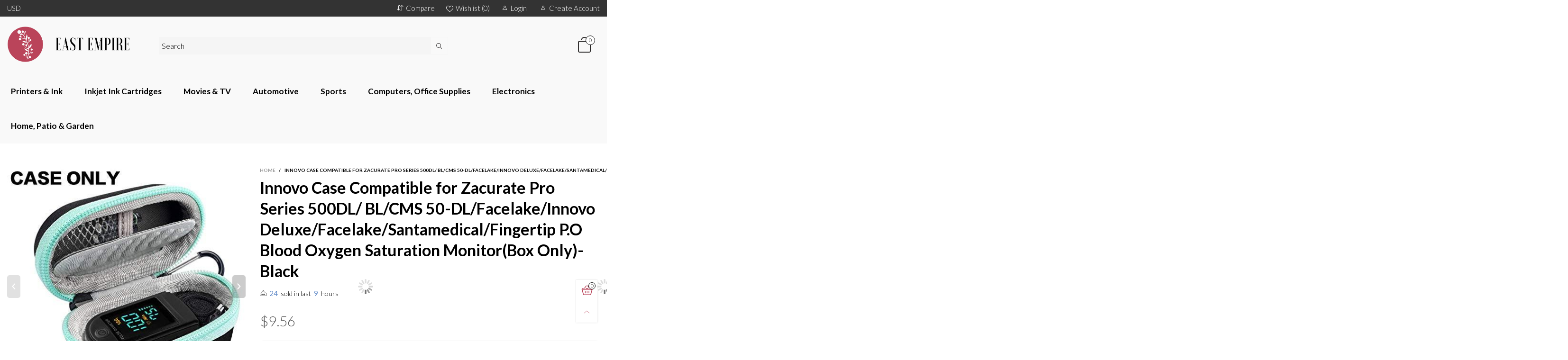

--- FILE ---
content_type: text/javascript
request_url: https://eastempiresupp.com/cdn/shop/t/4/assets/theme.js?v=82166501379679467801712579552
body_size: 1179
content:
window.theme=window.theme||{},window.theme=window.theme||{},$.extend(!0,theme.libs,{"navigation-section":{js:"//eastempiresupp.com/cdn/shop/t/4/assets/bt-section-navigation.min.js?v=3676303722926578441598912666"},"navigation-vertical-section":{js:"//eastempiresupp.com/cdn/shop/t/4/assets/bt-section-navigation-vertical.min.js?v=8381018431390078091598912665"},"product-tabs-section":{js:"//eastempiresupp.com/cdn/shop/t/4/assets/bt-section-product-tabs.min.js?v=24015485253708799951598912669"},"instagram-section":{js:"//eastempiresupp.com/cdn/shop/t/4/assets/bt-section-instagram.min.js?v=15281244937851829271598912661"},"rich-banner-text-section":{js:"//eastempiresupp.com/cdn/shop/t/4/assets/bt-section-rich-banner-text.min.js?v=33871946301898172801598912672"},"layer-banner-section":{js:"//eastempiresupp.com/cdn/shop/t/4/assets/bt-section-layer-banner.min.js?v=85099271775259142691598912662"},"simple-product-slider-section":{js:"//eastempiresupp.com/cdn/shop/t/4/assets/bt-section-simple-product-slider.min.js?v=167477437608818092271598912672"},"product-columns-section":{js:"//eastempiresupp.com/cdn/shop/t/4/assets/bt-section-product-columns.min.js?v=44252666139423278881598912668"},"map-section":{js:"//eastempiresupp.com/cdn/shop/t/4/assets/bt-section-map.min.js?v=156307289829113671121598912664"},"quotes-section":{js:"//eastempiresupp.com/cdn/shop/t/4/assets/bt-section-quotes.min.js?v=144313337819941354051598912671"},"logo-bar-section":{js:"//eastempiresupp.com/cdn/shop/t/4/assets/bt-section-logo-bar.min.js?v=128265452728272567801598912663"},"single-deal-section":{js:"//eastempiresupp.com/cdn/shop/t/4/assets/bt-section-single-deal.min.js?v=25458204786684868451598912673"},"about-section":{js:"//eastempiresupp.com/cdn/shop/t/4/assets/bt-section-about.min.js?v=8502415123109276991598912658"},"newsletter-section":{js:"//eastempiresupp.com/cdn/shop/t/4/assets/bt-section-newsletter.min.js?v=141531588240217245561598912667"},"featured-blog-section":{js:"//eastempiresupp.com/cdn/shop/t/4/assets/bt-section-featured-blog.min.js?v=144183644309553950851598912659"},"footer-section":{js:"//eastempiresupp.com/cdn/shop/t/4/assets/bt-section-footer.min.js?v=45245429994173559461598912660"},"product-section":{js:"//eastempiresupp.com/cdn/shop/t/4/assets/bt-section-product.min.js?v=142799122677969135251598912670"},"collection-template-section":{js:"//eastempiresupp.com/cdn/shop/t/4/assets/bt-collection.min.js?v=68665862169386394941598912648"},"search-template-section":{js:"//eastempiresupp.com/cdn/shop/t/4/assets/bt-search.min.js?v=87958022862029333331598912657"},"cart-template-section":{js:"//eastempiresupp.com/cdn/shop/t/4/assets/bt-cart-page.min.js?v=134668128205204286031598912647"},zoom:{js:"//eastempiresupp.com/cdn/shop/t/4/assets/cloudzoom.js?v=14062328003065750181598912677"}}),theme.dependTypeLibs={"navigation-vertical":"navigation-section",product:"product-global"},theme.Sections=function(){this.constructors={},this.instances=[],$(document).on("shopify:section:load",this._onSectionLoad.bind(this)).on("shopify:section:unload",this._onSectionUnload.bind(this)).on("shopify:section:select",this._onSelect.bind(this)).on("shopify:section:deselect",this._onDeselect.bind(this)).on("shopify:block:select",this._onBlockSelect.bind(this)).on("shopify:block:deselect",this._onBlockDeselect.bind(this))},theme.Sections.prototype=_.assignIn({},theme.Sections.prototype,{_beforeCreateInstance:function(container,constructor,type){type||(type=$(container).attr("data-section-type")),theme.dependTypeLibs[type]==null?BT.loadCssJsLib(type+"-section",function(){this.constructors[type]==null&&(this.constructors[type]=constructor),this._createInstance(container,constructor)}.bind(this)):BT.loadCssJsLib(theme.dependTypeLibs[type],function(){BT.loadCssJsLib(type+"-section",function(){this.constructors[type]==null&&(this.constructors[type]=constructor),this._createInstance(container,constructor)}.bind(this))}.bind(this))},_createInstance:function(container,constructor){var $container=$(container),id=$container.attr("data-section-id"),type=$container.attr("data-section-type");if(constructor=constructor||this.constructors[type],!_.isUndefined(constructor)){var instance=_.assignIn(new constructor(container),{id:id,type:type,container:container});this.instances.push(instance)}},_onSectionLoad:function(evt){var container=$("[data-section-id]",evt.target)[0];container&&this._beforeCreateInstance(container)},_onSectionUnload:function(evt){this.instances=_.filter(this.instances,function(instance){var isEventInstance=instance.id===evt.detail.sectionId;return isEventInstance&&_.isFunction(instance.onUnload)&&instance.onUnload(evt),!isEventInstance})},_onSelect:function(evt){var instance=_.find(this.instances,function(instance2){return instance2.id===evt.detail.sectionId});!_.isUndefined(instance)&&_.isFunction(instance.onSelect)&&instance.onSelect(evt)},_onDeselect:function(evt){var instance=_.find(this.instances,function(instance2){return instance2.id===evt.detail.sectionId});!_.isUndefined(instance)&&_.isFunction(instance.onDeselect)&&instance.onDeselect(evt)},_onBlockSelect:function(evt){var instance=_.find(this.instances,function(instance2){return instance2.id===evt.detail.sectionId});!_.isUndefined(instance)&&_.isFunction(instance.onBlockSelect)&&instance.onBlockSelect(evt)},_onBlockDeselect:function(evt){var instance=_.find(this.instances,function(instance2){return instance2.id===evt.detail.sectionId});!_.isUndefined(instance)&&_.isFunction(instance.onBlockDeselect)&&instance.onBlockDeselect(evt)},register:function(type,constructor){$("[data-section-type="+type+"]").each(function(index,container){this._beforeCreateInstance(container,constructor,type)}.bind(this))}}),window.slate=window.slate||{},theme.Currency=function(){var moneyFormat="$";function formatMoney(cents,format){typeof cents=="string"&&(cents=cents.replace(".",""));var value="",placeholderRegex=/\{\{\s*(\w+)\s*\}\}/,formatString=format||moneyFormat;function formatWithDelimiters(number,precision,thousands,decimal){if(thousands=thousands||",",decimal=decimal||".",isNaN(number)||number===null)return 0;number=(number/100).toFixed(precision);var parts=number.split("."),dollarsAmount=parts[0].replace(/(\d)(?=(\d\d\d)+(?!\d))/g,"$1"+thousands),centsAmount=parts[1]?decimal+parts[1]:"";return dollarsAmount+centsAmount}switch(formatString.match(placeholderRegex)[1]){case"amount":value=formatWithDelimiters(cents,2);break;case"amount_no_decimals":value=formatWithDelimiters(cents,0);break;case"amount_with_comma_separator":value=formatWithDelimiters(cents,2,".",",");break;case"amount_no_decimals_with_comma_separator":value=formatWithDelimiters(cents,0,".",",");break;case"amount_no_decimals_with_space_separator":value=formatWithDelimiters(cents,0," ");break;case"amount_with_apostrophe_separator":value=formatWithDelimiters(cents,2,"'");break}return formatString.replace(placeholderRegex,value)}return{formatMoney:formatMoney}}(),window.theme=window.theme||{},theme.sections=new theme.Sections,BT.loadRequireCss(),BT.init();function registerSections(){theme.sections.register("navigation",theme.DesktopNavigationSection),theme.sections.register("navigation-vertical",theme.VerticalNavigationSection),theme.sections.register("instagram",theme.InstagramSection),theme.sections.register("rich-banner-text",theme.RichBannerTextSection),theme.sections.register("layer-banner",theme.LayerBannerSection),theme.sections.register("simple-product-slider",theme.SimpleProductSliderSection),theme.sections.register("product",theme.ProductTemplateSection),theme.sections.register("product-tabs",theme.ProductTabsSection),theme.sections.register("product-columns",theme.ProductColumnsSection),theme.sections.register("map",theme.Maps),theme.sections.register("quotes",theme.QuotesSection),theme.sections.register("featured-blog",theme.FeaturedBlogSection),theme.sections.register("logo-bar",theme.LogoListSection),theme.sections.register("single-deal",theme.SingleDealSection),theme.sections.register("about",theme.AboutSection),theme.sections.register("newsletter",theme.NewsletterSection),theme.sections.register("footer",theme.FooterSection),theme.sections.register("collection-template",theme.CollectionTemplateSection),theme.sections.register("search-template",theme.SearchTemplateSection),theme.sections.register("cart-template",theme.CartTemplateSection)}BT.data.cacheWindowWidth<=BT.options.windowScreen.mobile?$(document).ready(function(){registerSections()}):registerSections(),window.self===window.top&&"serviceWorker"in navigator&&theme.pwaEnable&&window.addEventListener("load",function(){navigator.serviceWorker.register("/a/bt-toolkit/js/sw.js",{scope:"/"}).then(function(registration){registration.update()}).catch(function(err){return console.log("Error",err)})});
//# sourceMappingURL=/cdn/shop/t/4/assets/theme.js.map?v=82166501379679467801712579552
